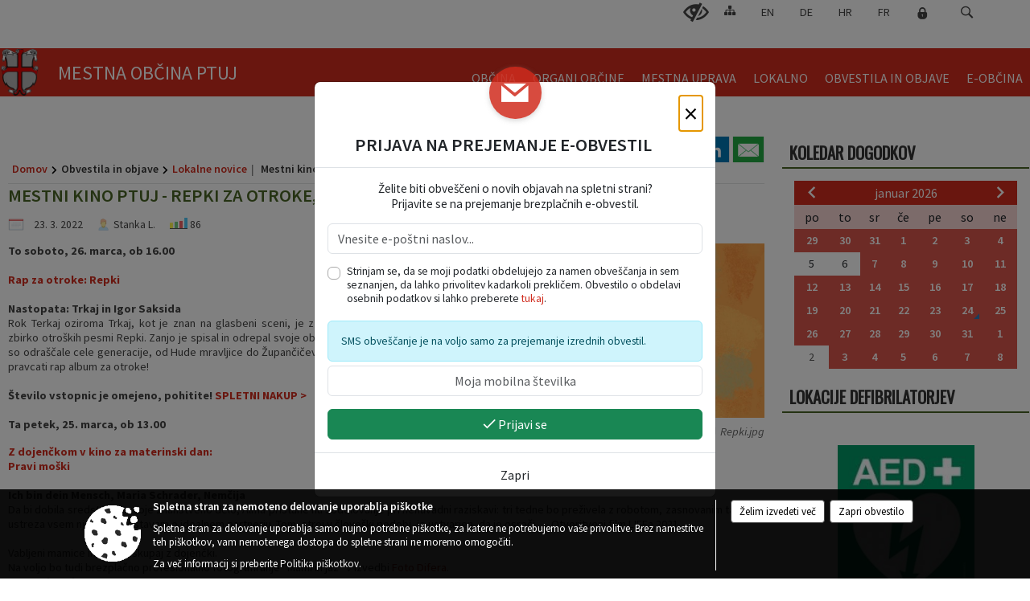

--- FILE ---
content_type: text/html; charset=utf-8
request_url: https://www.ptuj.si/objava/611588
body_size: 294266
content:



<!DOCTYPE html>
<html lang="sl">
<head prefix="og: https://ogp.me/ns#">
    <meta charset="utf-8" />
    <meta property="og:type" content="website" />
    <title>Mestni kino Ptuj - Repki za otroke, oskarjevci za odrasle - ptuj.si</title>
    <meta property="og:title" content="Mestni kino Ptuj - Repki za otroke, oskarjevci za odrasle - ptuj.si" />
    <meta property="fb:app_id" content="1414532895426376" />
    <meta name="copyright" content="Copyright Sigmateh, 2025. Vse pravice pridržane.">
    <meta name="author" content="E-občina">
    <meta name="description" content="To soboto, 26. marca, ob 16.00  
Rap za otroke: Repki  
Nastopata: Trkaj in Igor Saksida
Rok Terkaj oziroma Trkaj, kot je znan na glasbeni sceni, je z dr. Igorjem Saksido izdal zbirko otro&amp;scaron;kih pesmi Repki. Zanjo je spisal in odrepal svoje obdelave pesmic, ob katerih so odra&amp;scaron;čale cele generacije, od Hude mravljice do Župančičevega Pisma. Repki so pravi pravcati rap album za otroke!  
&amp;Scaron;tevilo vstopnic je omejeno, pohitite! SPLETNI NAKUP &amp;gt;  
Ta petek, 25. marca, ob..." />
    <meta property="og:description" content="To soboto, 26. marca, ob 16.00  
Rap za otroke: Repki  
Nastopata: Trkaj in Igor Saksida
Rok Terkaj oziroma Trkaj, kot je znan na glasbeni sceni, je z dr. Igorjem Saksido izdal zbirko otro&amp;scaron;kih pesmi Repki. Zanjo je spisal in odrepal svoje obdelave pesmic, ob katerih so odra&amp;scaron;čale cele generacije, od Hude mravljice do Župančičevega Pisma. Repki so pravi pravcati rap album za otroke!  
&amp;Scaron;tevilo vstopnic je omejeno, pohitite! SPLETNI NAKUP &amp;gt;  
Ta petek, 25. marca, ob..." />
    <meta name="keywords" content="novice, aktualno dogajanje, novice v regiji, obcinske novice, občinske novice, oglasna deska, dogajanje v obcini, dogajanje v občini, obcinska stran, občinska stran, novosti v obcini, novosti v občini, Ptuj, Mestna občina Ptuj" />
    <meta name="viewport" content="width=device-width, initial-scale=1.0" />
    
    
                    <meta property="og:url" content="https://www.ptuj.si/objava/611588" />
                    <meta property="og:image" content="http://www.ptuj.si/Datoteke/Slike/Novice/611588/l_611588_1.jpg" />
                

            <link rel="shortcut icon" href="/favicons/ptuj/favicon.ico?v=7kxM7lPYPq">
        <link rel="canonical" href="https://www.ptuj.si/objava/611588" />
        <link rel="sitemap" type="application/xml" title="Sitemap" href="/sitemapxml">

    <script src="/bundles/jquerybasic?v=391"></script>

    <script src="/bundles/bootstrap?v=391"></script>


    <!--[if lte IE 9]>
        <link href="/Scripts/animateit/iefix?v=WVNPMo8DK8TNI_w7e8_RCm17J9vKRIQ26uWUHEE5Dy01" rel="stylesheet"/>

    <![endif]-->
    <link href="/Content/osnovno?v=391" rel="stylesheet"/>

    <link href="/Content/bootstrap/bootstrap.min.css?v=391" rel="stylesheet"/>


    <script type="text/javascript">
        window.addEventListener("DOMContentLoaded", function () {
            if (window.navigator.userAgent.indexOf("Trident/") > 0) {
                alert("Ker za brskanje uporabljate starejšo različico spletnega brskalnika, vse funkcionalnosti spletnega mesta morda ne bodo na voljo. Predlagamo, da namestite Microsoft EDGE, Mozilla Firefox, Google Chrome ali katerega od drugih sodobnih spletnih brskalnikov.");
            }
        });
    </script>

    <script class="structured-data-org" type="application/ld+json">
        {
        "@context":"https://schema.org",
        "@type":"Organization",
        "name":"Mestna občina Ptuj",
        "legalName":"Mestna občina Ptuj",
        "url":"https://www.ptuj.si",
        "logo":"https://e-obcina.si/Images/Grbi/ptuj.png",
        "contactPoint":
        {"@type":"ContactPoint","contactType":"Spletna stran Mestne občine Ptuj","telephone":"[02 748 29 99]","email":"obcina.ptuj@ptuj.si"}
        }
    </script>



        <link href="/Content/TinyMce/tinymce.min.css" rel="stylesheet" type="text/css" />

            <link href="/Content/Glave/modern5.min.css" rel="stylesheet" type="text/css" />
        <link href="/Content/Personalized/107.min.css" rel="stylesheet" type="text/css" />


    <link rel="stylesheet" href="/Fonts/eoicons/eoicons.css" />

    
    <link href="/Content/Responsive/novica?v=StFp0hTnC6woZi59JX9mogjjEoQcv0xHXfZK_LtP9O01" rel="stylesheet"/>


</head>
<body class="subpage    sl-SI">


    <div id="menu_mobile">
        <div id="header">
            <a href="#menu-left" class="eoicons eoicon-list" style="left: 0;" title="Meni - levo" aria-label="Meni - levo"></a>

            
            <a href="#menu-right" class="eoicons eoicon-user2" style="right: 0;" title="Meni - desno" aria-label="Meni - desno"></a>

        </div>

        <nav id="menu-left" role="navigation" aria-label="Glavna navigacija">
            <ul>
                        <li>
                                    <span>OBČINA</span>
                                                            <ul>
                                        <li>
                                                <span>Predstavitev občine</span>

                                                <ul>
                                                            <li><a href="/objave/175" target="_self">Statistični podatki</a></li>
                                                            <li><a href="/objava/339880" target="_self">Zgodovina mesta</a></li>
                                                            <li><a href="/objave/187" target="_self">Grb in zastava</a></li>
                                                            <li><a href="/objave/347" target="_self">Vizitka občine</a></li>
                                                            <li><a href="/objave/172" target="_self">Naselja občine</a></li>
                                                </ul>
                                        </li>
                                        <li>
                                                <span>Akti občine</span>

                                                <ul>
                                                            <li><a href="/acts" target="_self">Predpisi občine</a></li>
                                                            <li><a href="/objava/858352" target="_self">Statut</a></li>
                                                            <li><a href="/objave/107" target="_self">Prostorski akti</a></li>
                                                            <li><a href="/objave/161" target="_self">Proračun</a></li>
                                                            <li><a href="/objava/310793" target="_self">Vizija</a></li>
                                                            <li><a href="/objave/177" target="_self">Strategije</a></li>
                                                </ul>
                                        </li>
                                        <li>
                                                <a href="/objave/191" target="_self">Občinski praznik</a>

                                        </li>
                                        <li>
                                                <a href="/objave/188" target="_self">Prejemniki občinskih priznanj</a>

                                        </li>
                                        <li>
                                                <a href="/objava/310771" target="_self">Pobratena in partnerska mesta</a>

                                        </li>
                                        <li>
                                                <a href="/objave/48" target="_self">Četrtne skupnosti</a>

                                        </li>
                                        <li>
                                                <a href="/objave/101" target="_self">Lokalne volitve</a>

                                        </li>
                                </ul>
                        </li>
                        <li>
                                    <span>ORGANI OBČINE</span>
                                                            <ul>
                                        <li>
                                                <a href="/objave/176" target="_self">Županja</a>

                                        </li>
                                        <li>
                                                <a href="/objava/720761" target="_self">Podžupan</a>

                                        </li>
                                        <li>
                                                <a href="/objava/321151" target="_self">Mestni svet</a>

                                                <ul>
                                                            <li><a href="/objave/229" target="_self">Člani mestnega sveta</a></li>
                                                            <li><a href="/objave/76" target="_self">Seje mestnega sveta</a></li>
                                                            <li><a href="/objave/115?subcategory=143" target="_self">Delovna telesa</a></li>
                                                            <li><a href="/objave/232" target="_self">Svetniška vprašanja</a></li>
                                                </ul>
                                        </li>
                                        <li>
                                                <a href="/objava/310479" target="_self">Nadzorni odbor</a>

                                        </li>
                                        <li>
                                                <a href="/objava/310484" target="_self">Občinska volilna komisija</a>

                                        </li>
                                        <li>
                                                <span>Strokovni sveti</span>

                                                <ul>
                                                            <li><a href="/objava/321220" target="_self">Kolegij županov Spodnjega Podravja</a></li>
                                                            <li><a href="/objava/321221" target="_self">Varnostni sosvet</a></li>
                                                            <li><a href="/objava/321222" target="_self">Svet za preventivo in vzgojo v cestnem prometu </a></li>
                                                            <li><a href="/objava/321223" target="_self">Svet za invalide</a></li>
                                                            <li><a href="/objava/342884" target="_self">Skupina za preprečevanje zasvojenosti</a></li>
                                                            <li><a href="/objava/321224" target="_self">Socialni sosvet</a></li>
                                                </ul>
                                        </li>
                                </ul>
                        </li>
                        <li>
                                    <span>MESTNA UPRAVA</span>
                                                            <ul>
                                        <li>
                                                <a href="/objava/354347" target="_self">Pristojnosti oddelkov</a>

                                        </li>
                                        <li>
                                                <a href="/objave/230" target="_self">Imenik zaposlenih</a>

                                        </li>
                                        <li>
                                                <a href="/objave/255" target="_self">Uradne ure</a>

                                        </li>
                                        <li>
                                                <a href="/objave/183" target="_self">Organigram</a>

                                        </li>
                                        <li>
                                                <a href="/gdpr" target="_self">Varstvo osebnih podatkov</a>

                                        </li>
                                        <li>
                                                <a href="/katalogjavnegaznacaja" target="_self">Katalog informacij javnega značaja</a>

                                        </li>
                                        <li>
                                                <a href="/objava/334492" target="_self">Skupna občinska uprava</a>

                                        </li>
                                </ul>
                        </li>
                        <li>
                                    <span>LOKALNO</span>
                                                            <ul>
                                        <li>
                                                <a href="/objave/51" target="_self">Javni zavodi in podjetja</a>

                                        </li>
                                        <li>
                                                <a href="/objava/334579" target="_self">Javni potniški promet</a>

                                        </li>
                                        <li>
                                                <a href="/objava/321196" target="_self">Nepremičnine</a>

                                                <ul>
                                                            <li><a href="https://komunalni.ptuj.si/" target="_blank">Komunalni prispevek</a></li>
                                                            <li><a href="https://komunalni.ptuj.si/nusz/" target="_blank">NUSZ</a></li>
                                                            <li><a href="/objava/321215" target="_self">Poslovni prostori</a></li>
                                                            <li><a href="/objava/321214" target="_self">Stanovanja</a></li>
                                                            <li><a href="/objava/321206" target="_self">Poslovne cone</a></li>
                                                </ul>
                                        </li>
                                        <li>
                                                <a href="/objava/383191" target="_self">Participativni proračun</a>

                                                <ul>
                                                            <li><a href="/objava/734207" target="_self">2024</a></li>
                                                            <li><a href="/objava/607892" target="_self">2023</a></li>
                                                            <li><a href="/objava/607890" target="_self">2022</a></li>
                                                </ul>
                                        </li>
                                        <li>
                                                <a href="/objava/323155" target="_self">Skrb za družbo</a>

                                        </li>
                                        <li>
                                                <a href="/objava/382100" target="_self">Subvencije</a>

                                        </li>
                                        <li>
                                                <a href="/objava/334473" target="_self">Civilna zaščita</a>

                                        </li>
                                        <li>
                                                <a href="/objave/171" target="_self">Lokacije defibrilatorjev</a>

                                        </li>
                                        <li>
                                                <a href="/objava/343187" target="_self">Spletna kamera</a>

                                        </li>
                                        <li>
                                                <a href="/objava/1056003" target="_self">Virtualni sprehod po mestni hiši</a>

                                        </li>
                                        <li>
                                                <a href="/objava/784302" target="_self">Kurentova hiša</a>

                                        </li>
                                        <li>
                                                <a href="/objava/975603" target="_self">Galerija Magistrat</a>

                                        </li>
                                        <li>
                                                <a href="/objava/816782" target="_self">Stara steklarska, Mladinsko kulturni center</a>

                                        </li>
                                        <li>
                                                <a href="/objava/906254" target="_self">Narodni dom Ptuj</a>

                                        </li>
                                        <li>
                                                <a href="/objava/875803" target="_self">Ceniki prostorov četrtnih skupnosti</a>

                                        </li>
                                </ul>
                        </li>
                        <li>
                                    <span>OBVESTILA IN OBJAVE</span>
                                                            <ul>
                                        <li>
                                                <a href="/objave/8" target="_self">Aktualno</a>

                                        </li>
                                        <li>
                                                <a href="/objave/38" target="_self">Lokalne novice</a>

                                        </li>
                                        <li>
                                                <a href="/objave/58" target="_self">Javni razpisi, naročila in objave</a>

                                        </li>
                                        <li>
                                                <a href="/objave/43" target="_self">Koledar dogodkov</a>

                                        </li>
                                        <li>
                                                <a href="/objava/607682" target="_self">Večji dogodki in prireditve </a>

                                        </li>
                                        <li>
                                                <a href="https://www.ptuj.si/objave/46" target="_blank">Projekti in investicije</a>

                                        </li>
                                        <li>
                                                <a href="/objave/274" target="_self">Zapore cest</a>

                                        </li>
                                        <li>
                                                <a href="/objave/53" target="_self">Pomembne številke</a>

                                        </li>
                                        <li>
                                                <a href="/objava/829224" target="_self">Varuhov kotiček</a>

                                        </li>
                                        <li>
                                                <a href="/objave/65" target="_self">Uradni vestnik</a>

                                        </li>
                                        <li>
                                                <a href="/objave/63" target="_self">Ptujčan</a>

                                        </li>
                                </ul>
                        </li>
                        <li>
                                    <span>E-OBČINA</span>
                                                            <ul>
                                        <li>
                                                <a href="/objave/364" target="_self">Vloge in obrazci</a>

                                        </li>
                                        <li>
                                                <a href="http://izboljsajmo.ptuj.si/" target="_blank">Predlogi in pobude</a>

                                        </li>
                                        <li>
                                                <a href="/einforming" target="_self">E-obveščanje občanov</a>

                                        </li>
                                        <li>
                                                <a href="/objave/404" target="_self">Vprašajte občino</a>

                                        </li>
                                </ul>
                        </li>

            </ul>
        </nav>

        <nav id="menu-right" role="navigation" aria-label="Nastavitve">
            <ul>
                    <li>
                        <a id="login-link-mobile" href="/Prijava">Prijava</a>
                        <script type="text/javascript">
                            $(function () {
                                $("#login-link-mobile").prop("href", "/prijava?ReturnUrl=" + window.location.pathname);
                            });
                        </script>
                    </li>
                    <li>
                        <a href="/Registracija">Registracija</a>
                    </li>
            </ul>
        </nav>
    </div>
    <script type="text/javascript">
        $(function () {
            $("#menu-left .mm-btn_close").removeClass("mm-btn_close").addClass("mm-btn_search");
            $("#menu-left .mm-btn_search").attr("href", "javascript:void(0);");

            $(document).on("click", "#menu-left .mm-btn_search", function () {
                $("#menu-left .mm-searchfield").submit();
            });

            $("nav#menu-left .mm-navbars_top .mm-navbar .mm-btn_search").removeAttr("aria-owns"); // brez tega je celotna stran aria-hidden=true
        })



        document.addEventListener(
            "DOMContentLoaded", () => {
            new Mmenu("nav#menu-left", {
                "offCanvas": {
                    "position": "left-front"
                },
                "theme": "dark",
                "navbar": {
                    "title": "Glavni meni"
                },
                "navbars": [
                    {
                        "position": "top",
                        "content": [
                            "searchfield"
                        ]
                    }

,{"position": "bottom","content": ["<a class='eoicons eoicon-facebook' href='https://www.facebook.com/Mestna-ob%C4%8Dina-Ptuj-1495852147302134'></a>","<a class='eoicons eoicon-phone2' href='tel:02 748 29 99'></a>","<a class='eoicons eoicon-mail' href='mailto:obcina.ptuj@ptuj.si'></a>"]}                ],
                "searchfield": {
                    placeholder: "Začni iskanje...",
                    title: "Za pričetek iskanja kliknite na puščico >",
                    noResults: "",
                    add: true,
                    search: false,
                    searchIn: "#abc123"
                }
            }, {
                "searchfield": {
                    "form": {
                        action: "/search",
                        method: "get"
                    },
                    "input": {
                        type: "text",
                        name: "search_term",
                        id: "searchform"
                    },
                    "submit": true
                }
            });

            new Mmenu("nav#menu-right", {
                "offCanvas": {
                    "position": "right-front"
                },
                "theme": "dark",
                "navbar": {
                    "title": "Uporabnik"
                }
            });

            if ($("#vsebina .modal").length > 0) {
                $.each($("#vsebina .modal"), function () {
                    $(this).appendTo("body");
                });
            }
        });
    </script>
    <style type="text/css">
        .mm-navbars.mm-navbars--bottom {
            font-size: 1.5rem;
        }
    </style>
<div id="head-container" class="headstyle-modern5 d-print-none">
    <a id="jump-to-main-content" href="#maincontent" aria-label="Skok na vsebino">Skok na vsebino</a>

    <div id="top_row" class="skrij_pod_815">
        <div id="top_menu_container">
        <ul id="top_menu" class="skrij_pod_815">
            
                            <li>
                    <div class="menuItems">
                        <a class="eoicons eoicon-blind" href="#" onclick="$('#bps_control').modal('show');" title="Uporabniki z različnimi oblikami oviranosti"></a>
                    </div>
                </li>
                <li>
                    <div class="menuItems">
                        <a class="eoicons eoicon-sitemap" href="/sitemap" title="Kazalo strani"></a>
                    </div>
                </li>
                                        <li>
                    <div class="menuItems">
                        <a  href="/objava/353173">
                            EN
                        </a>
                    </div>
                </li>
                            <li>
                    <div class="menuItems">
                        <a  href="/objava/353171">
                            DE
                        </a>
                    </div>
                </li>
                                        <li>
                    <div class="menuItems">
                        <a  href="/objava/353174">
                            HR
                        </a>
                    </div>
                </li>
                                                                <li>
                    <div class="menuItems">
                        <a  href="/objava/353172">
                            FR
                        </a>
                    </div>
                </li>
                            <li>
                    <a class="eoicons eoicon-locked1" id="login-link" href="/prijava" title="Prijava"></a>
                    <script type="text/javascript">
                        $(function () {
                            $("#login-link").prop("href", "/prijava?ReturnUrl=" + window.location.pathname);
                        });
                    </script>
                </li>
            <li class="search">
                <div class="menuItems">
                    <form id="search_form" method="GET" action="/search">
                        <input aria-label="Iskane ključne besede" id="search_term" name="search_term" placeholder="ISKANJE" />
                        <span aria-label="Išči" class="eoicons eoicon-search" id="search_btn" name="search_btn" role="button"></span>
                        <span id="search_close_button">✕</span>
                    </form>
                </div>
            </li>
        </ul>
        </div>
    </div>

        
        <div id="logo_container">
            <a href="/">
                <img alt="Grb Mestne občine Ptuj" id="logo" src="/Images/Grbi/ptuj.png" />
                    <div id="municipality_name">
                        <span class="municipality_word">
Mestna občina                        </span>
Ptuj                                            </div>
            </a>
        </div>

<div id="top_container">        
<div id="menu_desktop">
    <div>
        <div class="MeniClass" role="navigation" aria-label="Glavna navigacija">
            <ul id="main_menu" role="menubar">
                        <li role="none">
                                <a role="menuitem" href="#" target="_self" class="menu_title" aria-haspopup="true">
                                    <span style="border-color:">OBČINA</span>
                                </a>
                                                            <ul role="menu" class="menu_column" style="border-left-color:;">
                                        <li role="none" class="col-md-auto px-0">
                                                <a role="menuitem" aria-haspopup="true" href="#">Predstavitev občine</a>

                                                <ul role="menu" class="submenu">
                                                            <li role="none" class="col-md-auto px-0"><a role="menuitem" href="/objave/175" target="_self">Statistični podatki</a></li>
                                                            <li role="none" class="col-md-auto px-0"><a role="menuitem" href="/objava/339880" target="_self">Zgodovina mesta</a></li>
                                                            <li role="none" class="col-md-auto px-0"><a role="menuitem" href="/objave/187" target="_self">Grb in zastava</a></li>
                                                            <li role="none" class="col-md-auto px-0"><a role="menuitem" href="/objave/347" target="_self">Vizitka občine</a></li>
                                                            <li role="none" class="col-md-auto px-0"><a role="menuitem" href="/objave/172" target="_self">Naselja občine</a></li>
                                                </ul>
                                        </li>
                                        <li role="none" class="col-md-auto px-0">
                                                <a role="menuitem" aria-haspopup="true" href="#">Akti občine</a>

                                                <ul role="menu" class="submenu">
                                                            <li role="none" class="col-md-auto px-0"><a role="menuitem" href="/acts" target="_self">Predpisi občine</a></li>
                                                            <li role="none" class="col-md-auto px-0"><a role="menuitem" href="/objava/858352" target="_self">Statut</a></li>
                                                            <li role="none" class="col-md-auto px-0"><a role="menuitem" href="/objave/107" target="_self">Prostorski akti</a></li>
                                                            <li role="none" class="col-md-auto px-0"><a role="menuitem" href="/objave/161" target="_self">Proračun</a></li>
                                                            <li role="none" class="col-md-auto px-0"><a role="menuitem" href="/objava/310793" target="_self">Vizija</a></li>
                                                            <li role="none" class="col-md-auto px-0"><a role="menuitem" href="/objave/177" target="_self">Strategije</a></li>
                                                </ul>
                                        </li>
                                        <li role="none" class="col-md-auto px-0">
                                                <a role="menuitem" aria-haspopup="false" href="/objave/191" target="_self">Občinski praznik</a>

                                        </li>
                                        <li role="none" class="col-md-auto px-0">
                                                <a role="menuitem" aria-haspopup="false" href="/objave/188" target="_self">Prejemniki občinskih priznanj</a>

                                        </li>
                                        <li role="none" class="col-md-auto px-0">
                                                <a role="menuitem" aria-haspopup="false" href="/objava/310771" target="_self">Pobratena in partnerska mesta</a>

                                        </li>
                                        <li role="none" class="col-md-auto px-0">
                                                <a role="menuitem" aria-haspopup="false" href="/objave/48" target="_self">Četrtne skupnosti</a>

                                        </li>
                                        <li role="none" class="col-md-auto px-0">
                                                <a role="menuitem" aria-haspopup="false" href="/objave/101" target="_self">Lokalne volitve</a>

                                        </li>
                                </ul>
                        </li>
                        <li role="none">
                                <a role="menuitem" href="#" target="_self" class="menu_title" aria-haspopup="true">
                                    <span style="border-color:">ORGANI OBČINE</span>
                                </a>
                                                            <ul role="menu" class="menu_column" style="border-left-color:;">
                                        <li role="none" class="col-md-auto px-0">
                                                <a role="menuitem" aria-haspopup="false" href="/objave/176" target="_self">Županja</a>

                                        </li>
                                        <li role="none" class="col-md-auto px-0">
                                                <a role="menuitem" aria-haspopup="false" href="/objava/720761" target="_self">Podžupan</a>

                                        </li>
                                        <li role="none" class="col-md-auto px-0">
                                                <a role="menuitem" aria-haspopup="true" href="/objava/321151" target="_self">Mestni svet</a>

                                                <ul role="menu" class="submenu">
                                                            <li role="none" class="col-md-auto px-0"><a role="menuitem" href="/objave/229" target="_self">Člani mestnega sveta</a></li>
                                                            <li role="none" class="col-md-auto px-0"><a role="menuitem" href="/objave/76" target="_self">Seje mestnega sveta</a></li>
                                                            <li role="none" class="col-md-auto px-0"><a role="menuitem" href="/objave/115?subcategory=143" target="_self">Delovna telesa</a></li>
                                                            <li role="none" class="col-md-auto px-0"><a role="menuitem" href="/objave/232" target="_self">Svetniška vprašanja</a></li>
                                                </ul>
                                        </li>
                                        <li role="none" class="col-md-auto px-0">
                                                <a role="menuitem" aria-haspopup="false" href="/objava/310479" target="_self">Nadzorni odbor</a>

                                        </li>
                                        <li role="none" class="col-md-auto px-0">
                                                <a role="menuitem" aria-haspopup="false" href="/objava/310484" target="_self">Občinska volilna komisija</a>

                                        </li>
                                        <li role="none" class="col-md-auto px-0">
                                                <a role="menuitem" aria-haspopup="true" href="#">Strokovni sveti</a>

                                                <ul role="menu" class="submenu">
                                                            <li role="none" class="col-md-auto px-0"><a role="menuitem" href="/objava/321220" target="_self">Kolegij županov Spodnjega Podravja</a></li>
                                                            <li role="none" class="col-md-auto px-0"><a role="menuitem" href="/objava/321221" target="_self">Varnostni sosvet</a></li>
                                                            <li role="none" class="col-md-auto px-0"><a role="menuitem" href="/objava/321222" target="_self">Svet za preventivo in vzgojo v cestnem prometu </a></li>
                                                            <li role="none" class="col-md-auto px-0"><a role="menuitem" href="/objava/321223" target="_self">Svet za invalide</a></li>
                                                            <li role="none" class="col-md-auto px-0"><a role="menuitem" href="/objava/342884" target="_self">Skupina za preprečevanje zasvojenosti</a></li>
                                                            <li role="none" class="col-md-auto px-0"><a role="menuitem" href="/objava/321224" target="_self">Socialni sosvet</a></li>
                                                </ul>
                                        </li>
                                </ul>
                        </li>
                        <li role="none">
                                <a role="menuitem" href="#" target="_self" class="menu_title" aria-haspopup="true">
                                    <span style="border-color:">MESTNA UPRAVA</span>
                                </a>
                                                            <ul role="menu" class="menu_column" style="border-left-color:;">
                                        <li role="none" class="col-md-auto px-0">
                                                <a role="menuitem" aria-haspopup="false" href="/objava/354347" target="_self">Pristojnosti oddelkov</a>

                                        </li>
                                        <li role="none" class="col-md-auto px-0">
                                                <a role="menuitem" aria-haspopup="false" href="/objave/230" target="_self">Imenik zaposlenih</a>

                                        </li>
                                        <li role="none" class="col-md-auto px-0">
                                                <a role="menuitem" aria-haspopup="false" href="/objave/255" target="_self">Uradne ure</a>

                                        </li>
                                        <li role="none" class="col-md-auto px-0">
                                                <a role="menuitem" aria-haspopup="false" href="/objave/183" target="_self">Organigram</a>

                                        </li>
                                        <li role="none" class="col-md-auto px-0">
                                                <a role="menuitem" aria-haspopup="false" href="/gdpr" target="_self">Varstvo osebnih podatkov</a>

                                        </li>
                                        <li role="none" class="col-md-auto px-0">
                                                <a role="menuitem" aria-haspopup="false" href="/katalogjavnegaznacaja" target="_self">Katalog informacij javnega značaja</a>

                                        </li>
                                        <li role="none" class="col-md-auto px-0">
                                                <a role="menuitem" aria-haspopup="false" href="/objava/334492" target="_self">Skupna občinska uprava</a>

                                        </li>
                                </ul>
                        </li>
                        <li role="none">
                                <a role="menuitem" href="#" target="_self" class="menu_title" aria-haspopup="true">
                                    <span style="border-color:">LOKALNO</span>
                                </a>
                                                            <ul role="menu" class="menu_column" style="border-left-color:;">
                                        <li role="none" class="col-md-auto px-0">
                                                <a role="menuitem" aria-haspopup="false" href="/objave/51" target="_self">Javni zavodi in podjetja</a>

                                        </li>
                                        <li role="none" class="col-md-auto px-0">
                                                <a role="menuitem" aria-haspopup="false" href="/objava/334579" target="_self">Javni potniški promet</a>

                                        </li>
                                        <li role="none" class="col-md-auto px-0">
                                                <a role="menuitem" aria-haspopup="true" href="/objava/321196" target="_self">Nepremičnine</a>

                                                <ul role="menu" class="submenu">
                                                            <li role="none" class="col-md-auto px-0"><a role="menuitem" href="https://komunalni.ptuj.si/" target="_blank">Komunalni prispevek</a></li>
                                                            <li role="none" class="col-md-auto px-0"><a role="menuitem" href="https://komunalni.ptuj.si/nusz/" target="_blank">NUSZ</a></li>
                                                            <li role="none" class="col-md-auto px-0"><a role="menuitem" href="/objava/321215" target="_self">Poslovni prostori</a></li>
                                                            <li role="none" class="col-md-auto px-0"><a role="menuitem" href="/objava/321214" target="_self">Stanovanja</a></li>
                                                            <li role="none" class="col-md-auto px-0"><a role="menuitem" href="/objava/321206" target="_self">Poslovne cone</a></li>
                                                </ul>
                                        </li>
                                        <li role="none" class="col-md-auto px-0">
                                                <a role="menuitem" aria-haspopup="true" href="/objava/383191" target="_self">Participativni proračun</a>

                                                <ul role="menu" class="submenu">
                                                            <li role="none" class="col-md-auto px-0"><a role="menuitem" href="/objava/734207" target="_self">2024</a></li>
                                                            <li role="none" class="col-md-auto px-0"><a role="menuitem" href="/objava/607892" target="_self">2023</a></li>
                                                            <li role="none" class="col-md-auto px-0"><a role="menuitem" href="/objava/607890" target="_self">2022</a></li>
                                                </ul>
                                        </li>
                                        <li role="none" class="col-md-auto px-0">
                                                <a role="menuitem" aria-haspopup="false" href="/objava/323155" target="_self">Skrb za družbo</a>

                                        </li>
                                        <li role="none" class="col-md-auto px-0">
                                                <a role="menuitem" aria-haspopup="false" href="/objava/382100" target="_self">Subvencije</a>

                                        </li>
                                        <li role="none" class="col-md-auto px-0">
                                                <a role="menuitem" aria-haspopup="false" href="/objava/334473" target="_self">Civilna zaščita</a>

                                        </li>
                                        <li role="none" class="col-md-auto px-0">
                                                <a role="menuitem" aria-haspopup="false" href="/objave/171" target="_self">Lokacije defibrilatorjev</a>

                                        </li>
                                        <li role="none" class="col-md-auto px-0">
                                                <a role="menuitem" aria-haspopup="false" href="/objava/343187" target="_self">Spletna kamera</a>

                                        </li>
                                        <li role="none" class="col-md-auto px-0">
                                                <a role="menuitem" aria-haspopup="false" href="/objava/1056003" target="_self">Virtualni sprehod po mestni hiši</a>

                                        </li>
                                        <li role="none" class="col-md-auto px-0">
                                                <a role="menuitem" aria-haspopup="false" href="/objava/784302" target="_self">Kurentova hiša</a>

                                        </li>
                                        <li role="none" class="col-md-auto px-0">
                                                <a role="menuitem" aria-haspopup="false" href="/objava/975603" target="_self">Galerija Magistrat</a>

                                        </li>
                                        <li role="none" class="col-md-auto px-0">
                                                <a role="menuitem" aria-haspopup="false" href="/objava/816782" target="_self">Stara steklarska, Mladinsko kulturni center</a>

                                        </li>
                                        <li role="none" class="col-md-auto px-0">
                                                <a role="menuitem" aria-haspopup="false" href="/objava/906254" target="_self">Narodni dom Ptuj</a>

                                        </li>
                                        <li role="none" class="col-md-auto px-0">
                                                <a role="menuitem" aria-haspopup="false" href="/objava/875803" target="_self">Ceniki prostorov četrtnih skupnosti</a>

                                        </li>
                                </ul>
                        </li>
                        <li role="none">
                                <a role="menuitem" href="#" target="_self" class="menu_title" aria-haspopup="true">
                                    <span style="border-color:">OBVESTILA IN OBJAVE</span>
                                </a>
                                                            <ul role="menu" class="menu_column" style="border-left-color:;">
                                        <li role="none" class="col-md-auto px-0">
                                                <a role="menuitem" aria-haspopup="false" href="/objave/8" target="_self">Aktualno</a>

                                        </li>
                                        <li role="none" class="col-md-auto px-0">
                                                <a role="menuitem" aria-haspopup="false" href="/objave/38" target="_self">Lokalne novice</a>

                                        </li>
                                        <li role="none" class="col-md-auto px-0">
                                                <a role="menuitem" aria-haspopup="false" href="/objave/58" target="_self">Javni razpisi, naročila in objave</a>

                                        </li>
                                        <li role="none" class="col-md-auto px-0">
                                                <a role="menuitem" aria-haspopup="false" href="/objave/43" target="_self">Koledar dogodkov</a>

                                        </li>
                                        <li role="none" class="col-md-auto px-0">
                                                <a role="menuitem" aria-haspopup="false" href="/objava/607682" target="_self">Večji dogodki in prireditve </a>

                                        </li>
                                        <li role="none" class="col-md-auto px-0">
                                                <a role="menuitem" aria-haspopup="false" href="https://www.ptuj.si/objave/46" target="_blank">Projekti in investicije</a>

                                        </li>
                                        <li role="none" class="col-md-auto px-0">
                                                <a role="menuitem" aria-haspopup="false" href="/objave/274" target="_self">Zapore cest</a>

                                        </li>
                                        <li role="none" class="col-md-auto px-0">
                                                <a role="menuitem" aria-haspopup="false" href="/objave/53" target="_self">Pomembne številke</a>

                                        </li>
                                        <li role="none" class="col-md-auto px-0">
                                                <a role="menuitem" aria-haspopup="false" href="/objava/829224" target="_self">Varuhov kotiček</a>

                                        </li>
                                        <li role="none" class="col-md-auto px-0">
                                                <a role="menuitem" aria-haspopup="false" href="/objave/65" target="_self">Uradni vestnik</a>

                                        </li>
                                        <li role="none" class="col-md-auto px-0">
                                                <a role="menuitem" aria-haspopup="false" href="/objave/63" target="_self">Ptujčan</a>

                                        </li>
                                </ul>
                        </li>
                        <li role="none">
                                <a role="menuitem" href="#" target="_self" class="menu_title" aria-haspopup="true">
                                    <span style="border-color:">E-OBČINA</span>
                                </a>
                                                            <ul role="menu" class="menu_column" style="border-left-color:;">
                                        <li role="none" class="col-md-auto px-0">
                                                <a role="menuitem" aria-haspopup="false" href="/objave/364" target="_self">Vloge in obrazci</a>

                                        </li>
                                        <li role="none" class="col-md-auto px-0">
                                                <a role="menuitem" aria-haspopup="false" href="http://izboljsajmo.ptuj.si/" target="_blank">Predlogi in pobude</a>

                                        </li>
                                        <li role="none" class="col-md-auto px-0">
                                                <a role="menuitem" aria-haspopup="false" href="/einforming" target="_self">E-obveščanje občanov</a>

                                        </li>
                                        <li role="none" class="col-md-auto px-0">
                                                <a role="menuitem" aria-haspopup="false" href="/objave/404" target="_self">Vprašajte občino</a>

                                        </li>
                                </ul>
                        </li>
            </ul>
        </div>
    </div>
</div>


    </div>

</div>

<script type="text/javascript">
    function toggleSearchInput() {
        if ($('.search .menuItems #search_term').width() > 0) {
            $('.search .menuItems #search_term').removeClass("active");
            $('.search .menuItems #search_btn').removeClass("active");
            $('.search .menuItems #search_close_button').removeClass("active");
        } else {
            $('.search .menuItems #search_term').focus();
            $('.search .menuItems #search_term').addClass("active");
            $('.search .menuItems #search_btn').addClass("active");
            $('.search .menuItems #search_close_button').addClass("active");
        }
        $('#top_menu_container #top_menu li:not(.search)').fadeToggle(800);
    }

    $(document).on("click", ".search .menuItems #search_btn", function () {
        if ($('.search .menuItems #search_term').width() > 0) {
            $(".search .menuItems #search_form").submit();
        } else {
            toggleSearchInput();
        }
    });

    $(document).on("click", ".search .menuItems #search_close_button", function () {
        toggleSearchInput();
    });

    $(function () {
        if ($('#top_container #main_menu ul').length > 0) {
            new Menubar($('#top_container #main_menu').get(0)).init();
        }

        if ($(window).width() < 815) {
            $("#menu_mobile").show();
        }

    });

    $(window).resize(function () {
        if ($(window).width() < 815) {
            $("#menu_mobile").show();
        } else {
            $("#menu_mobile").hide();
        }
    });
</script>

        <link href="/Content/Stili/osnovni3.min.css" rel="stylesheet" type="text/css" />

        <div id="top_section_title_container">
              
        </div>
    


    <div id="sidebar">



            <div id="bps-popup" class="skrij_nad_815 d-print-none">
                <div>
                    <a href="#" onclick="$('#bps_control').modal('show');" class="eoicons eoicon-eye" title="Uporabniki z različnimi oblikami oviranosti"></a>
                </div>
            </div>
    </div>
    <div id="vsebina" data-id="611588">
            <div id="middle-column" class=" margin-right-menu" role="main">
                <a name="maincontent"></a>
                




    <div class="spodnja_crta osrednji_vsebina" style="overflow: visible;">
        

<div class="social_row d-print-none">
    <div class="social-group">
        <div class="title">Deli s prijatelji</div>
        <div class="plugins">
            <button type="button" class="social-facebook image-effect-1" role="link" title="Deli na omrežju Facebook" onclick="window.open('http://www.facebook.com/sharer.php?u=https://www.ptuj.si/objava/611588', 'mywin' ,'left=50,top=50,width=600,height=350,toolbar=0'); return false;"></button>
            <button type="button" class="social-x image-effect-1" role="link" title="Deli na omrežju Twitter" onclick="window.open('https://twitter.com/intent/tweet?text=Mestni kino Ptuj - Repki za otroke, oskarjevci za odrasle - ptuj.si&amp;url=https://www.ptuj.si/objava/611588;via=E-obcina.si', 'mywin' ,'left=50,top=50,width=600,height=350,toolbar=0'); return false;"></button>
            <button type="button" class="social-pinterest image-effect-1" role="link" title="Deli na omrežju Pinterest" onclick="window.open('http://pinterest.com/pin/create/button/?url=https://www.ptuj.si/objava/611588&amp;media=https://www.e-obcina.si/Datoteke/Slike/Novice/611588/l_611588_1.jpg', 'mywin' ,'left=50,top=50,width=600,height=350,toolbar=0'); return false;"></button>
            <button type="button" class="social-linkedin image-effect-1" role="link" title="Deli na omrežju LinkedIn" onclick="window.open('http://www.linkedin.com/shareArticle?mini=true&url=https://www.ptuj.si/objava/611588&amp;media=https://www.e-obcina.si/Datoteke/Slike/Novice/611588/l_611588_1.jpg', 'mywin' ,'left=50,top=50,width=600,height=350,toolbar=0'); return false;"></button>
            <button type="button" class="social-mail image-effect-1" role="link" title="Pošlji po e-pošti" onclick="window.open('mailto:?subject=Mestni kino Ptuj - Repki za otroke, oskarjevci za odrasle - ptuj.si&body=https://www.ptuj.si/objava/611588&amp;');"></button>
        </div>
    </div>
</div><input id="current_content_id" name="current_content_id" type="hidden" value="11901" /><div id="current-location" class="d-print-none colored_links">
    <div>
        <a style="overflow: hidden; display: inline-block;" href="/">Domov</a>
 <span style="overflow: hidden;">Obvestila in objave</span> <a style="overflow: hidden; display: inline-block;" href="/objave/38">Lokalne novice</a>         <span id="current-location-title" class="odreziTekstDodajTriPike">Mestni kino Ptuj - Repki za otroke, oskarjevci za odrasle</span>    </div>
</div>
    <h1 id="main_title">

Mestni kino Ptuj - Repki za otroke, oskarjevci za odrasle    </h1>




            <div id="short_info">
                    <span style="padding-right: 15px;"><span class="emunicipality-calendar-icon emunicipality-calendar-icon-md" data-bs-toggle="tooltip" title="Datum objave"></span>23. 3. 2022</span>
                                    <span style="padding-right: 15px;">
                        <span class="emunicipality-author-icon emunicipality-author-icon-md" data-bs-toggle="tooltip" title="Objavil"></span>
Stanka L.                    </span>
                                    <span style="padding-right: 15px;"><span class="emunicipality-stat-icon emunicipality-stat-icon-md" data-bs-toggle="tooltip" title="Število ogledov (podatek se osveži vsakih 15 minut)"></span>86</span>
            </div>



        <ul class="main-post-tabs nav nav-tabs mt-3" style="clear: left; display: none;">
                        <li class="nav-item">
                <a class="nav-link active" data-id="category_default" data-bs-toggle="tab" href="#category_default">
Osnovni podatki                </a>
            </li>
                    </ul>

        <input id="current_page" name="current_page" type="hidden" value="1" />
        <input id="current_tab" name="current_tab" type="hidden" value="" />

        <div class="tab-content" style="clear: left;">
            <div id="category_default" class="tab-pane active">
                



<div class="details_category_38" style="margin-top: 15px; clear: both;">
                    <div id="cover_image" style="float: right;">
                    <figcaption itemprop="caption description">
                        <a title="Repki.jpg" href="/Datoteke/Slike/Novice/611588/l_611588_1.jpg" rel="picture[gallery]" class="image-container">
                            <img alt="" aria-hidden="true" src="/Datoteke/Slike/Novice/611588/l_611588_1.jpg" style="max-width: 400px; padding: 0 0 15px 15px;" />
                                <div class="caption_details" style="font-style: italic; color: #666; padding-left: 10px; position: relative; top: -7px; text-align: right; font-size: .9rem; max-width: 400px;"><span class="eoicons eoicon-camera" style="margin-right: 5px;"></span>Repki.jpg</div>
                        </a>
                    </figcaption>
                </div>





<script type="text/javascript">
    $(function () {
        $('.podrobnosti').filter(function () {
            return $.trim($(this).text()).length == 0;
        }).remove();
    });
</script>
            <div style="">
                
                    <div class="opis obogatena_vsebina colored_links">
                        
                        <div style="text-align: justify;"><strong>To soboto, 26. marca, ob 16.00<br><br></strong></div>
<div style="text-align: justify;"><a href="https://kinoptuj.us2.list-manage.com/track/click?u=0b501d220e0ec130f20267c49&amp;id=4760411ec3&amp;e=917ce9358c"><strong>Rap za otroke: Repki</strong></a><br><br></div>
<div style="text-align: justify;"><b>Nastopata: Trkaj in Igor Saksida</b></div>
<div style="text-align: justify;">Rok Terkaj oziroma Trkaj, kot je znan na glasbeni sceni, je z dr. Igorjem Saksido izdal zbirko otro&scaron;kih pesmi Repki. Zanjo je spisal in odrepal svoje obdelave pesmic, ob katerih so odra&scaron;čale cele generacije, od Hude mravljice do Župančičevega Pisma. Repki so pravi pravcati rap album za otroke!<br><br></div>
<div style="text-align: justify;"><strong>&Scaron;tevilo vstopnic je omejeno, pohitite! </strong><strong><strong><a href="https://kinoptuj.us2.list-manage.com/track/click?u=0b501d220e0ec130f20267c49&amp;id=ee405e93c1&amp;e=917ce9358c">SPLETNI NAKUP &gt;</a><br><br></strong></strong>
<p><strong>Ta petek, 25. marca, ob 13.00</strong></p>
<strong><a href="https://kinoptuj.us2.list-manage.com/track/click?u=0b501d220e0ec130f20267c49&amp;id=d1254d175d&amp;e=917ce9358c">Z dojenčkom v kino za materinski dan:<b><br>Pravi mo&scaron;ki</b></a><br><br>Ich bin dein Mensch, Maria Schrader, Nemčija<br></strong>Da bi dobila sredstva za svoje znanstveno delo, Alma pristane na sodelovanje pri nenavadni raziskavi: tri tedne bo preživela z robotom, zasnovanim tako, da ustreza vsem njenim predstavam o idealnem partnerju. Tom, stroj v člove&scaron;ki podobi, je ustvarjen, da jo osreči &hellip; Otvoritveni film LIFFa 2021.<br><br>Vabljeni mamice in/ali atiji skupaj z dojenčki.<br>Na voljo bo tudi brezplačno profesionalno fotografiranje "Mami in jaz" v izvedbi <a href="https://kinoptuj.us2.list-manage.com/track/click?u=0b501d220e0ec130f20267c49&amp;id=ad5f30f537&amp;e=917ce9358c">Foto Difera</a>.<br><strong>Vstopnine ni.</strong><br><br>Celoten spored je na voljo na spodnji povezavi:<br><a href="http://www.kinoptuj.si/spored/">http://www.kinoptuj.si/spored/</a><br><strong><br></strong></div>
                    </div>

            </div>
            <div style="">
                

<div class="priloge">
</div>
            </div>
            <div style="">
                



<div class="gallery gallery_big">

</div>
            </div>
            <div style="">
                

<div class="priloge">
</div>
            </div>



    

    



    



    
    

    

</div>


<link href="/Content/prettyphoto?v=Ni9Ui5ITfpqR7CsZ3wLjkofZnACGbCMJpy2-Ah50X4A1" rel="stylesheet"/>

<script src="/bundles/prettyphoto?v=nOAa94hOdnOlTveHTEXlwqH1mFhaoTAWhY6beQyUerU1"></script>


<script type="text/javascript">
    $(function() {
        $("a[rel^='picture']").magnificPopup({type:'image', gallery: { enabled: true } });
    });
</script>
            </div>
                    </div>
    </div>


<script type="text/javascript">
    $(function () {
        $(".main-post-tabs").each(function () {
            if ($(this).find('> li').length > 1) {
                $(this).css("display", "flex");
            }
        });

        initBootstrapTooltips();

        var hash = window.location.hash.substr(1);
        if (hash != "") {
            $('.nav-tabs a[href="#' + hash + '"]').tab('show');
        }

        $("body").addClass("single_post");
    });

    $('.main-post-tabs a').click(function (e) {
        if ($(this).data("id").substring(0, 8) == "category") {
            $("#current_tab").val($(this).data("id").substring(8));
            window.location.hash = $(this).data("id"); // spremenimo hash v url-ju zaradi povratka na isto stran (npr. iz seje komisije nazaj na komisijo)
            $('html, body').animate({ scrollTop: '0px' }, 300);
        }
    });

    function UpdateList() {
        $('.main-post-tabs a[href="#category' + ($("#current_tab").val() != '' ? $("#current_tab").val() : 0) + '"]').tab('show');
        $("#category" + ($("#current_tab").val() != '' ? $("#current_tab").val() : 0)).html('<div class="loading_svg_1"></div>');
        $.ajax({
            url: "/GetPosts",
            type: "POST",
            cache: false,
            data: {
                page: $("#current_page").val(),
                related_post_id: 611588,
                eo_id: 107,
                municipality_id: 107,
                category_id: $("#current_tab").val()
            },
            success: function (response) {
                $("#category" + ($("#current_tab").val() != '' ? $("#current_tab").val() : 0)).html(response);
            }
        });
    }

    
</script>
            </div>
            <div id="side-menu">

                    <div id="right-column" role="navigation" aria-label="Desno stransko področje" style="">



<div class="boxEventsCalendar menuBox" >
        <h2 class="box-header color1">
            <a href="/dogodki">KOLEDAR DOGODKOV</a>
        </h2>
    <div id="calendar196268" class="box-content">
        <div id="graphiccalendar"><div class="calendar_popup" style="position: absolute; z-index: 1000; background-color: #FFF; display: none;"></div></div>
    </div>
</div>



<script type="text/javascript">
    $(function () {
        function registerOpenSameDayEvent() {
            $(document).on('click keydown', '#calendar196268 #graphiccalendar .datepicker .datepicker-days td.day:not(.disabled)', function (e) {
                if (e.type === 'click' || (e.type === 'keydown' && (e.key === 'Enter' || e.key === ' '))) {
                    if (e.type === 'keydown') {
                        e.preventDefault();
                    }

                    var selectedDay = $(this).attr('data-day').replace(/\s+/g, '');
                    location.href ='/EventsOnDate?date=' + selectedDay;
                }
            });
        }

        $('#calendar196268 #graphiccalendar').on('dp.change', function (e) {
            var dateTimePicker = $(this).data("DateTimePicker");
            if (typeof dateTimePicker !== 'undefined') {
                location.href = '/EventsOnDate?date=' + dateTimePicker.viewDate().format('DD.MM.YYYY');
            }
        });

        $('#calendar196268 #graphiccalendar').on('dp.show', function (e) {
            registerOpenSameDayEvent();
        });

        $('#calendar196268 #graphiccalendar').on('dp.update', function (e) {
            if (e.change == 'M' || e.change == 'YYYY') {
                refreshEventsCalendar(e.viewDate._d);
            }
        });

        refreshEventsCalendar(new Date());

        let events = [];
        function refreshEventsCalendar(date) {
            let new_date = date;
            $.ajax({
                context: this,
                url: "/GetEvents",
                type: "GET",
                data: {
                    year: date.getFullYear(),
                    month: date.getMonth() + 1,
                    num_of_days_tolerance: 7
                                    },
                cache: false,
                success: function (response) {
                    if (typeof $('#calendar196268 #graphiccalendar').data("DateTimePicker") !== 'undefined') {
                        $('#calendar196268 #graphiccalendar').data("DateTimePicker").destroy();
                    }

                    let enabled_dates = [];
                    let disabled_days = [];
                    events = [];

                    if (response.disabled) {
                        jQuery.each(response.disabled_days, function () {
                            disabled_days.push(moment(this.toString()));
                        });
                    } else {
                        jQuery.each(response.events, function () {
                            enabled_dates.push(moment(this.formatted_datetime.toString()));
                            events.push([moment(this.formatted_datetime.toString()).format('DD.MM.YYYY'), moment(this.datetime.toString()).format('H.mm'), this.title, this.location]);
                        });
                    }

                    if (response.disabled) {
                        $('#calendar196268 #graphiccalendar').datetimepicker({
                            inline: true,
                            locale: 'sl',
                            format: 'dd.MM.yyyy',
                            defaultDate: moment("1." + (new_date.getMonth() + 1) + "." + new_date.getFullYear(), "DD.MM.YYYY"),
                            disabledDates: disabled_days
                        });
                    } else {
                        $('#calendar196268 #graphiccalendar').datetimepicker({
                            inline: true,
                            locale: 'sl',
                            format: 'dd.MM.yyyy',
                            defaultDate: moment("1." + (new_date.getMonth() + 1) + "." + new_date.getFullYear(), "DD.MM.YYYY"),
                            enabledDates: enabled_dates
                        });
                    }

                    $cal = $("#calendar196268");
                    let applyCalendarTabIndex = function () {
                        let $w = $cal.find('.bootstrap-datetimepicker-widget');

                        $w.find('td.day').each(function () {
                            let $td = $(this);

                            if ($td.hasClass('disabled')) {
                                $td
                                    .attr('tabindex', '-1').attr('aria-disabled', 'true').css('cursor', 'default');
                            } else {
                                $td
                                    .attr('tabindex', '0').attr('aria-disabled', 'false').css('cursor', 'pointer');
                            }
                        });


                        $w.find('th.prev, th.next, th.picker-switch').attr('tabindex', '-1');
                    };

                    applyCalendarTabIndex();

                    $cal.off('dp.update.zdsma dp.change.zdsma dp.viewUpdate.zdsma');
                    $cal.on('dp.update.zdsma dp.change.zdsma dp.viewUpdate.zdsma', function () {
                        applyCalendarTabIndex();
                    });
                }
            });
        }

        $(document).on("mouseenter", "#calendar196268 #graphiccalendar .day:not(.disabled)", function (e) {
            $("#calendar196268 #graphiccalendar .calendar_popup").show();

            let day = $(this).data("day").replace(" ", "").replace(" ", "");
            let events_result = "";

            $.each(events, function () {
                if (day == this[0] || day.replace('/', '.').replace('/', '.') == this[0]) {
                    events_result += "<li>" + (this[1] != "0.00" ? this[1] + ": " : "") + this[2] + "<div style=\"color: #999;\">" + (this[3] == null ? '' : this[3]) + "</div></li>";
                }
            });

            let popup_container = "<div class=\"title color1_85transparency\">" + day + "</div><ul>" + events_result + "</ul>";
            $("#calendar196268 #graphiccalendar .calendar_popup").html(popup_container);

            $("#calendar196268 #graphiccalendar .calendar_popup").css("left", $(this).position().left);
            $("#calendar196268 #graphiccalendar .calendar_popup").css("top", $(this).position().top - $("#calendar196268 #graphiccalendar .calendar_popup").height());
        });

        $(document).on("mouseleave", "#calendar196268 #graphiccalendar .day:not(.disabled)", function () {
            $("#calendar196268 #graphiccalendar .calendar_popup").hide();
        });
    });
</script><div class="menuBoxDynamicContent menuBox">
        <h2 class="box-header color1">
            <span>
                LOKACIJE DEFIBRILATORJEV
            </span>
        </h2>
    <div class="box-content">
        <div style="margin-top: 5px;">
            <div><a title="Lokacije defibrilatorjev" href="/objave/171"><br><img style="display: block; margin-left: auto; margin-right: auto;" title="Lokacije defibrilatorjev" src="/Files/TextContent/107/1684915335217_AED_logotip.jpg.jpg" alt="AED_logotip" width="170" height="240"></a></div>
        </div>
    </div>
</div>    <div class="menuBoxWithPicture menuBox">
            <h2 class="box-header color1">
                <a href="/objave/63">PTUJČAN</a>
            </h2>
        <div class="box-content">


                <div>
                    <a href="/objava/1210510">
                        <img src="/Files/eMagazine/107/1210510/stran1-small.jpg" alt="LETO XXXI, ŠTEVILKA 8, 18. DECEMBER" style="width: 100%;" class="image-effect-1" />
                    </a>
                </div>
        </div>
            <div class="box-more">
                <a href="/objave/63">
                    Vse številke
                </a>
            </div>
    </div>
    <div class="menuBoxWithPicture menuBox">
            <h2 class="box-header color1">
                <a href="/objave/65">URADNI VESTNIK</a>
            </h2>
        <div class="box-content">


                <div>
                    <a href="/objava/1221820">
                        <img src="/Files/eMagazine/107/1221820/stran1-small.jpg" alt="URADNI VESTNIK MESTNE OBČINE PTUJ, ŠT. 1/2026" style="width: 100%;" class="image-effect-1" />
                    </a>
                </div>
        </div>
            <div class="box-more">
                <a href="/objave/65">
                    Vse številke
                </a>
            </div>
    </div>
                    </div>
            </div>


            <div id="bps_control" class="modal fade" tabindex="-1" role="dialog" aria-hidden="true">
                <div class="modal-dialog modal-lg">
                    <div class="modal-content">
                        <div class="modal-header">
                            <div class="modal-title">Dostopnost za uporabnike z različnimi oblikami oviranosti</div>
                            <button type="button" class="btn-close" data-bs-dismiss="modal" style="background-color: #FFF; border: 0; font-size: 2.5em;" title="Zapri" autofocus>&times;</button>
                        </div>
                        <div class="modal-body printable-area">
                            <h2 style="font-weight: 600; font-size: 1.2rem; margin-top: 10px;">Velikost pisave</h2>
                            <div id="fontsize_select">
                                <a href="javascript:void(0);" id="fontsize_btn_minus" tabindex="0" class="fontsize_btn btn-custombgcolor" style="font-size: 17px !important;" onclick="zoom_page(-2);">Pomanjšaj (-)</a>
                                <a href="javascript:void(0);" id="fontsize_btn_reset" tabindex="0" class="fontsize_btn btn-custombgcolor" style="font-size: 17px !important;" onclick="zoom_page(0); display: none;">Ponastavi / privzeta velikost Ponastavi / privzeta velikost</a>
                                <a href="javascript:void(0);" id="fontsize_btn_plus" tabindex="0" class="fontsize_btn btn-custombgcolor" style="font-size: 17px !important;" onclick="zoom_page(2);">Povečaj (+)</a>
                            </div>
                            <h2 style="font-weight: 600; font-size: 1.2rem; margin-top: 30px;">Barvna shema</h2>
                            <div style="font-size: 1.05rem;">Spletna stran naj bo prikazana v naslednji barvni shemi:</div>
                            <div id="colorscheme_select" style="overflow: auto; margin-bottom: 25px;">
                                <a href="javascript:void(0);" onclick="location.href=window.location.pathname + '?viewmode=kw'" class="selector" style="background-color: #FFF; color: #000;">Črno na belem</a>
                                <a href="javascript:void(0);" onclick="location.href=window.location.pathname + '?viewmode=kb'" class="selector" style="background-color: #F5F5DD;">Črno na bež</a>
                                <a href="javascript:void(0);" onclick="location.href=window.location.pathname + '?viewmode=yb'" class="selector" style="background-color: #030E88; color: #FEE633;">Rumeno na modrem</a>
                                <a href="javascript:void(0);" onclick="location.href=window.location.pathname + '?viewmode=by'" class="selector" style="background-color: #FEE633; color: #030E88;">Modro na rumenem</a>
                                <a href="javascript:void(0);" onclick="location.href=window.location.pathname + '?viewmode=wk'" class="selector" style="background-color: #000; color: #FFF;">Belo na črnem</a>
                                <a href="javascript:void(0);" onclick="location.href=window.location.pathname + '?viewmode=gk'" class="selector" style="background-color: #000; color: #29FD2F;">Zeleno na črnem</a>
                                <a href="javascript:void(0);" onclick="location.href=window.location.pathname + '?viewmode=yk'" class="selector" style="background-color: #000; color: #FEE633;">Rumeno na črnem</a>
                                <a href="javascript:void(0);" onclick="location.href=window.location.pathname + '?viewmode=tk'" class="selector" style="background-color: #000; color: #00f0ff;">Turkizno na črnem</a>
                            </div>
                            <h2 style="font-weight: 600; font-size: 1.2rem; margin-top: 30px;">Pravna podlaga</h2>
                            <div class="colored_links" style="margin-bottom: 20px; font-size: .85rem;">
                                Zakon o dostopnosti spletišč in mobilnih aplikacij (ZDSMA), ureja ukrepe za zagotovitev dostopnosti spletišč in mobilnih aplikacij zavezancev po tem zakonu za vse uporabnike, zlasti za uporabnike z različnimi oblikami oviranosti. Ta zakon se uporablja za državne organe, organe samoupravnih lokalnih skupnosti in osebe javnega prava
                                <br />
                                <br />
                                Na trenutni spletni strani so izvedene potrebne prilagoditve spletne strani, ki so jo zavezanci po ZDMSA dolžni urediti v roku do 23. septembra 2020.<br />Povezava do ZDSMA: <a href="http://www.pisrs.si/Pis.web/pregledPredpisa?sop=2018-01-1351" target="_blank">http://www.pisrs.si/Pis.web/pregledPredpisa?sop=2018-01-1351</a>.
                            </div>
                            <div id="additionalinfo_select">
                                <a href="/sitemap" class="additionalinfo_btn btn-custombgcolor" style="font-size: 17px !important;">
                                    <span class="eoicons eoicon-sitemap"></span>
                                    Kazalo strani
                                </a>
                                <a href="/objave/332" class="additionalinfo_btn btn-custombgcolor" style="font-size: 17px !important;">
                                    <span class="eoicons eoicon-basicdocument"></span>
                                    Izjava o dostopnosti (ZDSMA)
                                </a>
                            </div>
                        </div>
                    </div>
                </div>
            </div>

            <div id="einforming-popup" class="modal fade" tabindex="-1" role="dialog" aria-hidden="true">
                <div class="modal-dialog modal-md modal-dialog-centered">
                    <div class="modal-content">
                        <div class="modal-header pb-0 d-block">
                            <div class="header-icon eoicons eoicon-mail color1_85transparency"></div>
                            <button type="button" onclick="hideEinformingPopup();" class="header-close close" data-bs-dismiss="modal" title="Zapri" autofocus>&times;</button>
                            <div class="modal-title align-center">PRIJAVA NA PREJEMANJE E-OBVESTIL</div>
                        </div>
                            <div class="modal-body printable-area">
                                <div class="text-center" style="font-size: .95rem;">
                                    Želite biti obveščeni o novih objavah na spletni strani?
                                </div>
                                <div class="text-center" style="font-size: .95rem;">
                                    Prijavite se na prejemanje brezplačnih e-obvestil.
                                </div>
                                <form>
                                    <div class="mb-3">
                                        <input type="email" id="einforming-email" placeholder="Vnesite e-poštni naslov..." title="E-poštni naslov" class="form-control">
                                    </div>
                                    <div class="col-md-12 mb-2 colored_links">
                                        <div class="custom-control custom-checkbox">
                                            <input class="custom-control-input" type="checkbox" name="einforming_GDPR_agree" id="einforming_GDPR_agree" aria-label="Strinjam se, da se moji podatki obdelujejo za namen obveščanja in sem seznanjen, da lahko privolitev kadarkoli prekličem. Obvestilo o obdelavi osebnih podatkov si lahko preberete tukaj." value="true" />
                                            <label class="custom-control-label" for="einforming_GDPR_agree"><span style="display: block; position: relative; top: -3px;">Strinjam se, da se moji podatki obdelujejo za namen obveščanja in sem seznanjen, da lahko privolitev kadarkoli prekličem. Obvestilo o obdelavi osebnih podatkov si lahko preberete <a href="javascript:void(0);" onclick="ShowEinformingGdprPopup();">tukaj</a>.</span></label>
                                        </div>
                                    </div>
                                        <div class="row">
                                            <div class="mb-3 col-md-12">
                                                <div class="alert alert-info mb-0 mt-2">SMS obveščanje je na voljo samo za prejemanje izrednih obvestil.</div>
                                                <div style="padding-top: 5px;">
                                                    <input aria-label="Moja mobilna številka" class="form-control" id="einforming-sms" name="einforming-sms" style="text-align: center;" type="text" placeholder="Moja mobilna številka">
                                                </div>
                                            </div>
                                        </div>
                                    <button type="submit" class="btn btn-success sm-right-margin w-100" title="Prijavi se">
                                        <span class="eoicons eoicon-ok" aria-hidden="true"></span> <span class="textvalue">Prijavi se</span>
                                    </button>
                                </form>
                            </div>
                        <div class="modal-footer py-1">
                            <button type="button" data-bs-dismiss="modal" onclick="hideEinformingPopup();" class="close_form btn btn-link sm-right-margin" style="color: #222;" title="Zapri">
                                Zapri
                            </button>
                        </div>
                    </div>
                </div>

                <script type="text/javascript">
                    $(document).on("submit", "#einforming-popup form", function (e) {
                        e.preventDefault();

                        if ($("#einforming_GDPR_agree").is(":checked") == false) {
                            alert("Za prijavo na prejemanje e-obvestil je potrebno podati soglasje za obdelavo osebnih podatkov!");
                        }
                        else {
                            if (isValidEmailAddress($(this).find("#einforming-email").val()) && $(this).find("#einforming-sms").val().length == 0) {
                                hideEinformingPopup();
                                window.location.href = '/einforming?email=' + $(this).find("#einforming-email").val() + '&email=' + $(this).find("#einforming-email").val() + '&gdprAccepted=true';
                            }
                            else if (!isValidEmailAddress($(this).find("#einforming-email").val()) && (typeof $(this).find("#einforming-sms").val() !== 'undefined' && $(this).find("#einforming-sms").val().length >= 9)) {
                                hideEinformingPopup();
                                window.location.href = '/einforming?sms=' + $(this).find("#einforming-sms").val() + '&gdprAccepted=true';
                            }
                            else if (isValidEmailAddress($(this).find("#einforming-email").val()) && (typeof $(this).find("#einforming-sms").val() !== 'undefined' && $(this).find("#einforming-sms").val().length >= 9)) {
                                hideEinformingPopup();
                                window.location.href = '/einforming?email=' + $(this).find("#einforming-email").val() + '&sms=' + $(this).find("#einforming-sms").val() + '&gdprAccepted=true';
                            }
                            else
                            {
                                alert("Vpisati je potrebno veljaven e-poštni naslov!")
                            }
                        }
                    });

                    $(function () {
                        if (checkEinformingPopupStatus() == false) {
                            $("#einforming-popup").modal("show");
                        }
                    });

                    function ShowEinformingGdprPopup() {
                        $("#general_modal").modal("show");
                        $("#general_modal .modal-title").html("Obvestilo posameznikom po 13. členu splošne uredbe o varstvu osebnih podatkov (GDPR) glede obdelave osebnih podatkov");
                        $("#general_modal .modal-body").html('<div class="loading_svg_1"></div>');

                        $.ajax({
                            url: "/eInforming/PrivacyAgreement",
                            type: 'POST',
                            async: false,
                            success: function (response) {
                                $("#general_modal .modal-footer .submit_modal_form").hide();
                                $("#general_modal .modal-body").html(response);
                                $("#general_modal .modal-body #privacy_agreement").hide();
                            },
                            error: function () {
                                alert("Pri obdelavi zahteve je prišlo do napake.");
                            }
                        });
                    }
                </script>
            </div>

        <div id="general_modal" class="modal fade" tabindex="-1" role="dialog" aria-hidden="true">
            <div class="modal-dialog modal-lg">
                <div class="modal-content">
                    <div class="modal-header">
                        <div class="modal-title"></div>
                        <button type="button" class="btn-close" data-bs-dismiss="modal" style="background-color: #FFF; border: 0; font-size: 2.5em;" title="Zapri" autofocus>&times;</button>
                    </div>
                    <div class="modal-body printable-area"></div>
                    <div class="modal-footer">
                        <button type="button" data-bs-dismiss="modal" class="close_form btn btn-danger sm-right-margin" title="Zapri">
                            <span class="eoicons eoicon-close" aria-hidden="true"></span> Zapri
                        </button>
                        <button type="button" data-bs-dismiss="modal" class="cancel_form btn btn-danger sm-right-margin" title="Prekliči" style="display: none;">
                            <span class="eoicons eoicon-close" aria-hidden="true"></span> Prekliči
                        </button>
                        <button type="button" class="submit_modal_form btn btn-success sm-right-margin" title="Shrani in zapri" style="display: none;">
                            <span class="eoicons eoicon-ok" aria-hidden="true"></span> <span class="textvalue">Shrani in zapri</span>
                        </button>
                        <button type="button" class="send_form btn btn-success sm-right-margin" title="Pošlji" style="display: none;">
                            <span class="eoicons eoicon-ok" aria-hidden="true"></span> Pošlji
                        </button>
                    </div>
                </div>
            </div>
        </div>

        <div id="general2_modal" class="modal fade" tabindex="-1" role="dialog" aria-hidden="true">
            <div class="modal-dialog modal-lg">
                <div class="modal-content">
                    <div class="modal-header">
                        <div class="modal-title"></div>
                        <button type="button" class="btn-close" data-bs-dismiss="modal" style="background-color: #FFF; border: 0; font-size: 2.5em;" title="Zapri" autofocus>&times;</button>
                    </div>
                    <div class="modal-body printable-area">
                        <div id="modal-content"></div>
                    </div>
                    <div class="modal-footer">
                        <button type="button" data-bs-dismiss="modal" class="close_form btn btn-danger sm-right-margin" title="Zapri">
                            <span class="eoicons eoicon-close" aria-hidden="true"></span> Zapri
                        </button>
                        <button type="button" data-bs-dismiss="modal" class="cancel_form btn btn-danger sm-right-margin" title="Prekliči" style="display: none;">
                            <span class="eoicons eoicon-close" aria-hidden="true"></span> Prekliči
                        </button>
                        <button type="button" class="submit_modal_form btn btn-success sm-right-margin" title="Shrani in zapri" style="display: none;">
                            <span class="eoicons eoicon-ok" aria-hidden="true"></span> <span class="textvalue">Shrani in zapri</span>
                        </button>
                        <button type="button" class="send_form btn btn-success sm-right-margin" title="Pošlji" style="display: none;">
                            <span class="eoicons eoicon-ok" aria-hidden="true"></span> Pošlji
                        </button>
                    </div>
                </div>
            </div>
        </div>
    </div>


    




    <div id="footer_container" class="d-print-none" role="contentinfo">
        <div id="footer3_links">
                            <a id="jump-to-links" onclick="$('#footer_container .carousel').carousel('dispose');" href="#footerlinks" aria-label="Ustavi animacijo povezav in se premakni na seznam povezav">Ustavi animacijo povezav in se premakni na seznam povezav</a>
                <div id="footerlinks" class="rotating_links_advanced">
                    

<a class="btn-floating float-start color1_85transparency" href="#carousel6867" title="Premakni levo" role="button" data-bs-slide="prev" style="left: -55px;">
    <i class="eoicons eoicon-arrow_left" role="button"></i>
</a>
<div id="carousel6867" class="carousel slide" data-bs-ride="carousel">
    <div class="row carousel-inner">

            <div class="carousel-item active" role="listitem">
                <div class="col-md-2">
                    <a href="http://www.zmos.si/" target="_blank" title="Združenje mestnih občin Slovenije" class="vertical-align" style="height: 90px;">
                        <img class="" src="[data-uri]" />
                    </a>
                </div>
            </div>
            <div class="carousel-item " role="listitem">
                <div class="col-md-2">
                    <a href="https://skupnostobcin.si/" target="_blank" title="Skupnost občin Slovenije" class="vertical-align" style="height: 90px;">
                        <img class="" src="[data-uri]" />
                    </a>
                </div>
            </div>
            <div class="carousel-item " role="listitem">
                <div class="col-md-2">
                    <a href="http://www.geoprostor.net/ptuj" target="_blank" title="Prostorski informacijski sistem občin" class="vertical-align" style="height: 90px;">
                        <img class="" src="[data-uri]" />
                    </a>
                </div>
            </div>
            <div class="carousel-item " role="listitem">
                <div class="col-md-2">
                    <a href="https://www.visitptuj.eu/" target="_blank" title="Zavod za turizem Ptuj " class="vertical-align" style="height: 90px;">
                        <img class="" src="[data-uri]" />
                    </a>
                </div>
            </div>
            <div class="carousel-item " role="listitem">
                <div class="col-md-2">
                    <a href="/katalogjavnegaznacaja" target="_self" title="Katalog informacij javnega značaja" class="vertical-align" style="height: 90px;">
                        <img class="" src="[data-uri]" />
                    </a>
                </div>
            </div>
            <div class="carousel-item " role="listitem">
                <div class="col-md-2">
                    <a href="https://www.ptuj.si/objava/829224" target="_blank" title="Varuhov kotiček v Mestni občini Ptuj" class="vertical-align" style="height: 90px;">
                        <img class="" src="[data-uri]" />
                    </a>
                </div>
            </div>
            <div class="carousel-item " role="listitem">
                <div class="col-md-2">
                    <a href="https://e-uprava.gov.si" target="_blank" title="eUprava - Republika Slovenija" class="vertical-align" style="height: 90px;">
                        <img class="" src="[data-uri]" />
                    </a>
                </div>
            </div>
            <div class="carousel-item " role="listitem">
                <div class="col-md-2">
                    <a href="https://ekosklad.si/" target="_blank" title="Eko sklad" class="vertical-align" style="height: 90px;">
                        <img class="" src="[data-uri]" />
                    </a>
                </div>
            </div>
            <div class="carousel-item " role="listitem">
                <div class="col-md-2">
                    <a href="https://www.europeanbestdestinations.com/best-of-europe/best-cultural-heritage-towns-in-europe/#content" target="_blank" title="Best Cultural Heritage Towns in Europe" class="vertical-align" style="height: 90px;">
                        <img class="" src="[data-uri]" />
                    </a>
                </div>
            </div>
            <div class="carousel-item " role="listitem">
                <div class="col-md-2">
                    <a href="https://zlatikamen.si/" target="_blank" title="Zlati kamen" class="vertical-align" style="height: 90px;">
                        <img class="" src="[data-uri]" />
                    </a>
                </div>
            </div>
            <div class="carousel-item " role="listitem">
                <div class="col-md-2">
                    <a href="https://traffistat.si/iframe/locations/kzogskvwfta7uuac7np5i" target="_blank" title="Vivozite.si" class="vertical-align" style="height: 90px;">
                        <img class="" src="[data-uri]" />
                    </a>
                </div>
            </div>
            <div class="carousel-item " role="listitem">
                <div class="col-md-2">
                    <a href="/gdpr" target="_self" title="GDPR" class="vertical-align" style="height: 90px;">
                        <img class="" src="[data-uri]" />
                    </a>
                </div>
            </div>
            <div class="carousel-item " role="listitem">
                <div class="col-md-2">
                    <a href="https://www.ptuj.si/objave/46?subcategory=1403" target="_blank" title="Evropski sklad za regionalni razvoj" class="vertical-align" style="height: 90px;">
                        <img class="" src="[data-uri]" />
                    </a>
                </div>
            </div>
    </div>
</div>
<a class="btn-floating float-end color1_85transparency" href="#carousel6867" title="Premakni desno" role="button" data-bs-slide="next" style="right: -55px;">
    <i class="eoicons eoicon-arrow_right" role="button"></i>
</a>

<script type="text/javascript">
    let items6867 = document.querySelectorAll('#carousel6867 .carousel-item');

    items6867.forEach((el) => {
        const minPerSlide = 6;

        let next = el.nextElementSibling
        for (var i = 1; i < minPerSlide; i++) {
            if (!next) {
                // wrap carousel by using first child
                next = items6867[0]
            }
            let cloneChild = next.cloneNode(true)
            el.appendChild(cloneChild.children[0])
            next = next.nextElementSibling
        }
    });

    $(function () {
        $("#carousel6867").swipe({
            swipe: function (event, direction, distance, duration, fingerCount, fingerData) {
                if (direction == 'left') $(this).carousel('next');
                if (direction == 'right') $(this).carousel('prev');
            },
            allowPageScroll: "vertical"
        });
    });
</script>

<style type="text/css">
    /* medium and up screens */
    @media (min-width: 768px) {
        #carousel6867 .carousel-inner .carousel-item-end.active,
        #carousel6867 .carousel-inner .carousel-item-next {
            transform: translateX(16%) !important;
        }

        #carousel6867 .carousel-inner .carousel-item-start.active,
        #carousel6867 .carousel-inner .carousel-item-prev {
            transform: translateX(-16%) !important;
        }
    }

    #carousel6867 .carousel-inner .carousel-item-end,
    #carousel6867 .carousel-inner .carousel-item-start {
        transform: translateX(0) !important;
    }
</style>
                </div>
        </div>



        <div id="footer3">
            <a class="d-block" id="scrollToTop" title="Na vrh strani" onclick="$('html, body').animate({scrollTop: '0px'}, 300);">
                <span class="eoicons eoicon-arrow2_up" aria-hidden="true"></span>
            </a>


            <div id="vsebinaNoge" class="row">
                <div class="mb-3 col-md hitrePovezave">
                    <div class="naslov"><a href="/imenik" style="text-transform: uppercase;">Kontakt</a></div>
                    <div class="podroben_seznam">
                        <div style="white-space: nowrap;">
                            <span class="eoicons eoicon-location" style="margin-right: 10px;"></span>
                            <span style="display: inline-block;">
                                Mestna občina Ptuj
                                <br />
Mestni trg 1                                    <br />
2250 Ptuj                            </span>
                        </div>
                                <div>
                                    <span class="eoicons eoicon-phone2" style="margin-right: 10px;"></span> <a href="tel:02 748 29 99">02 748 29 99</a>
                                </div>

                                                    <div>
                                <span class="eoicons eoicon-printfax" style="margin-right: 10px;"></span> <a href="tel:02 748 29 98">02 748 29 98</a><br />
                            </div>
                                                    <div>
                                <span class="eoicons eoicon-mail" style="margin-right: 10px;"></span> <span><a style="line-height: normal;" href="mailto:obcina.ptuj@ptuj.si">obcina.ptuj@ptuj.si</a></span>
                            </div>
                    </div>
                </div>
                    <div class="mb-3 col-md hitrePovezave">
                        <div class="naslov"><a href="/objave/255" style="text-transform: uppercase;">Uradne ure</a></div>
                        <div class="podroben_seznam workinghours_footer">
                                    <div style="font-weight: 600; white-space: nowrap;">Uradne ure - za stranke</div>
                                <div style="margin-bottom: 15px;">
                                        <div>
                                            <span class="day">Ponedeljek:</span>


                                            <span class="hours">
 8.00 - 12.00                                            </span>
                                        </div>
                                        <div>
                                            <span class="day">Sreda:</span>


                                            <span class="hours">
 8.00 - 12.00, 14.00 - 16.00                                            </span>
                                        </div>
                                        <div>
                                            <span class="day">Petek:</span>


                                            <span class="hours">
 8.00 - 12.00                                            </span>
                                        </div>
                                </div>
                                    <div style="font-weight: 600; white-space: nowrap;">Uradne ure - sprejemna pisarna</div>
                                <div style="margin-bottom: 15px;">
                                        <div>
                                            <span class="day">Ponedeljek:</span>


                                            <span class="hours">
 8.00 - 12.00, 13.00 - 15.00                                            </span>
                                        </div>
                                        <div>
                                            <span class="day">Torek:</span>


                                            <span class="hours">
 8.00 - 12.00, 13.00 - 15.00                                            </span>
                                        </div>
                                        <div>
                                            <span class="day">Sreda:</span>


                                            <span class="hours">
 8.00 - 12.00, 13.00 - 17.00                                            </span>
                                        </div>
                                        <div>
                                            <span class="day">Četrtek:</span>


                                            <span class="hours">
 8.00 - 12.00, 13.00 - 15.00                                            </span>
                                        </div>
                                        <div>
                                            <span class="day">Petek:</span>


                                            <span class="hours">
 8.00 - 13.00                                            </span>
                                        </div>
                                </div>
                        </div>
                    </div>


                                    <div class="mb-3 col-md hitrePovezave">
                        <div id="social">
                            <div class="naslov" style="text-transform: uppercase;">Ostanite v stiku z nami</div>
                            <div style="clear: both;">
                                    <a href="https://www.facebook.com/Mestna-ob%C4%8Dina-Ptuj-1495852147302134" target="_blank" title="Facebook"><div style="background: url('/Images/Design/Social/social.png') no-repeat -47px -1px; width: 43px; height: 43px; float: left; background-size: 320px 90px;"></div></a>
                                                                                                                                                                <a class="rss" aria-label="RSS viri" href="/ViriRSS" title="RSS viri"><div style="background: url('/Images/Design/Social/social.png') no-repeat -139px -1px; width: 43px; height: 43px; float: left; margin-left: 5px; background-size: 320px 90px;"></div></a>
                            </div>
                        </div>
                    </div>
                                    <div class="mb-3 col-md hitrePovezave">
                        <div class="naslov" style="text-transform: uppercase;">Vremenska napoved</div>
                        <div class="podroben_seznam">
                            <div id="WeatherFooter"></div>

                            <script type="text/javascript">
                            $(function () {
                                $('#WeatherFooter').load("/home/vremenew?partialView_name=~%2FViews%2FShared%2F_VremeMini2.cshtml&iconset=VremeBarvno2");
                            });
                            </script>
                        </div>
                    </div>
                            </div>
            <div class="copyright">
                Zasnova, izvedba in vzdrževanje: Sigmateh d.o.o.<br />
                <a href="/TermsAndConditions">Splošni pogoji spletne strani</a> |
                <a href="/GDPR">Center za varstvo osebnih podatkov</a> |
                <a href="/objave/332">Izjava o dostopnosti (ZDSMA)</a> |
                <a href="/Cookies">Politika piškotkov</a> |
                <a href="/Sitemap">Kazalo strani</a>

            </div>
        </div>
    </div>


        <div id="bottombar">
            <div id="cookies">
                <div>
                    <img src="/Images/Design/Razno/cookie.png" alt="Piškotki" />
                    <div class="details">
                        <div class="title">Spletna stran za nemoteno delovanje uporablja piškotke</div>
                        <div class="content">
                            Spletna stran za delovanje uporablja samo nujno potrebne piškotke, za katere ne potrebujemo vaše privolitve. Brez namestitve teh piškotkov, vam nemotenega dostopa do spletne strani ne moremo omogočiti.
                            <span style="display: block; margin-top: 10px;">Za več informacij si preberite <a href="/Cookies" class="grey_link">Politika piškotkov</a>.</span>
                        </div>
                    </div>
                    <div class="decision">
                        <div class="content" role="navigation">
                            <a class="button-plain" href="/cookies">Želim izvedeti več</a>
                            <a class="button-plain" onclick="cookiesAllowed(1);" href="javascript:void(0);">Zapri obvestilo</a>
                        </div>
                    </div>
                </div>
            </div>
        </div>

    <div id="dimm_page"></div>

    <div id="modalLoading" class="loading">
        <div class="loader">
            <svg version="1.1" id="loader-1" xmlns="http://www.w3.org/2000/svg" xmlns:xlink="http://www.w3.org/1999/xlink" x="0px" y="0px" width="200px" height="200px" viewBox="0 0 50 50" style="enable-background:new 0 0 50 50;" xml:space="preserve">
            <path fill="#000" d="M43.935,25.145c0-10.318-8.364-18.683-18.683-18.683c-10.318,0-18.683,8.365-18.683,18.683h4.068c0-8.071,6.543-14.615,14.615-14.615c8.072,0,14.615,6.543,14.615,14.615H43.935z">
            <animateTransform attributeType="xml" attributeName="transform" type="rotate" from="0 25 25" to="360 25 25" dur="1.2s" repeatCount="indefinite" />
            </path>
            </svg>
        </div>
    </div>

    

</body>
</html>





